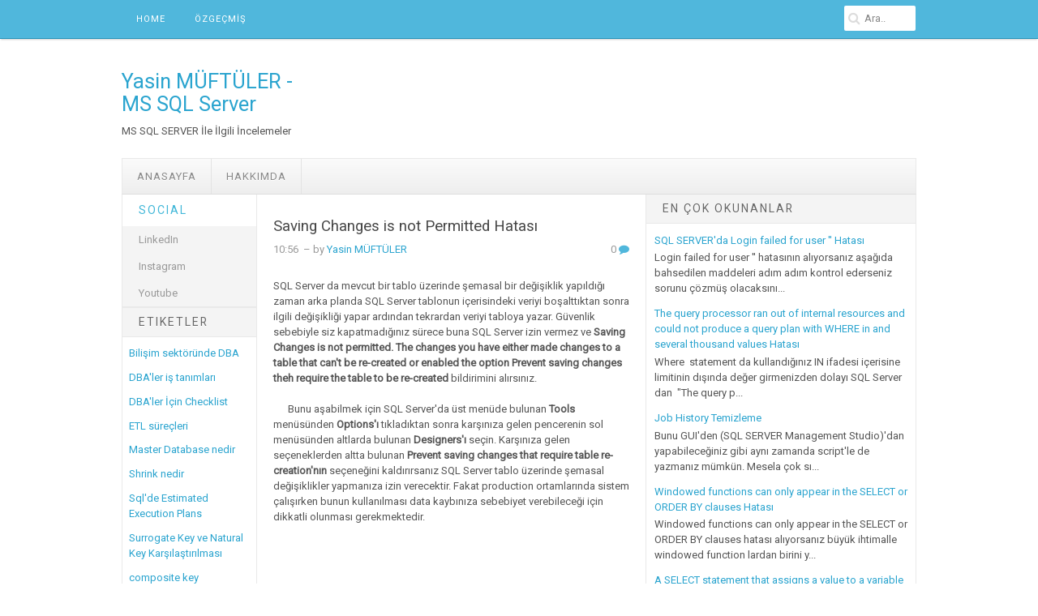

--- FILE ---
content_type: text/html; charset=utf-8
request_url: https://www.google.com/recaptcha/api2/aframe
body_size: 249
content:
<!DOCTYPE HTML><html><head><meta http-equiv="content-type" content="text/html; charset=UTF-8"></head><body><script nonce="axxThADXEoEU--KBp__Ehw">/** Anti-fraud and anti-abuse applications only. See google.com/recaptcha */ try{var clients={'sodar':'https://pagead2.googlesyndication.com/pagead/sodar?'};window.addEventListener("message",function(a){try{if(a.source===window.parent){var b=JSON.parse(a.data);var c=clients[b['id']];if(c){var d=document.createElement('img');d.src=c+b['params']+'&rc='+(localStorage.getItem("rc::a")?sessionStorage.getItem("rc::b"):"");window.document.body.appendChild(d);sessionStorage.setItem("rc::e",parseInt(sessionStorage.getItem("rc::e")||0)+1);localStorage.setItem("rc::h",'1769566172620');}}}catch(b){}});window.parent.postMessage("_grecaptcha_ready", "*");}catch(b){}</script></body></html>

--- FILE ---
content_type: text/plain
request_url: https://www.google-analytics.com/j/collect?v=1&_v=j102&a=255879323&t=pageview&_s=1&dl=http%3A%2F%2Fwww.yasinmuftuler.com%2F2017%2F04%2Fsaving-changes-is-not-permitted-hatas.html&ul=en-us%40posix&dt=Saving%20Changes%20is%20not%20Permitted%20Hatas%C4%B1%20~%20Yasin%20M%C3%9CFT%C3%9CLER%20-%20MS%20SQL%20Server&sr=1280x720&vp=1280x720&_u=IEBAAEABAAAAACAAI~&jid=1146552173&gjid=1918224498&cid=925059927.1769566171&tid=UA-64043100-1&_gid=1976760845.1769566171&_r=1&_slc=1&z=1149165713
body_size: -286
content:
2,cG-H1YL8QKD2Y